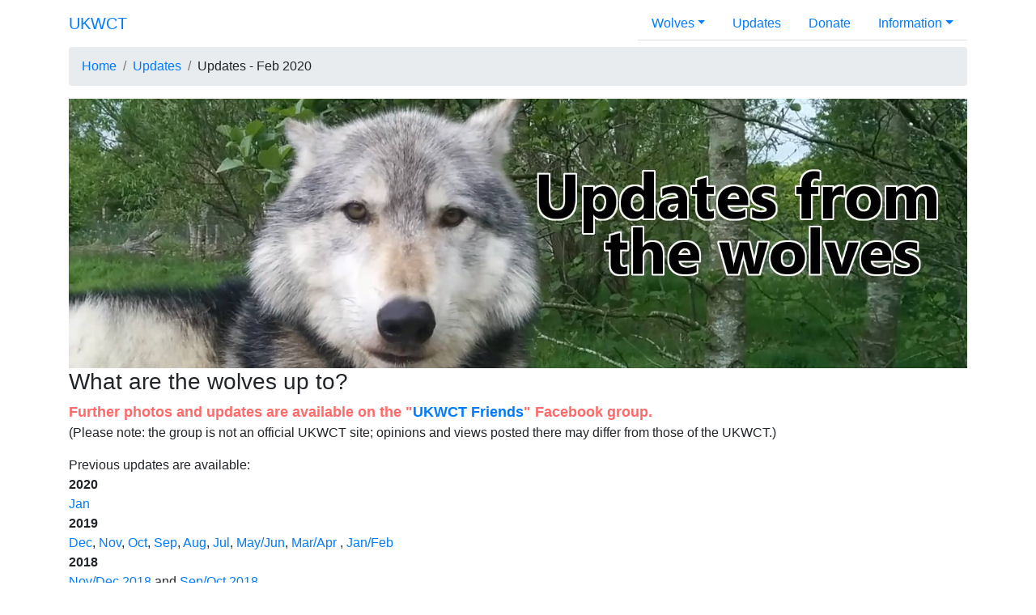

--- FILE ---
content_type: text/html; charset=utf-8
request_url: https://ukwct.org.uk/index.php?page=updates-20-2
body_size: 5658
content:
<!DOCTYPE html> 

<html lang="en"><head>
<link rel="canonical" href="https://ukwct.org.uk/index.php?page=updates-20-2" />   <meta charset="utf-8">
    <meta http-equiv="X-UA-Compatible" content="IE=edge">
    <meta name="viewport" content="width=device-width, initial-scale=1">
<title>Copy of Updates | The UK Wolf Conservation Trust</title>

<base href="https://ukwct.org.uk/" />
<meta name="Generator" content="CMS Made Simple - Copyright (C) 2004-2019. All rights reserved." />




<link href="/bootstrap/css/bootstrap.min.css" rel="stylesheet">
    <!-- Custom styles for this template -->







  </head><body>

          
 

    



 



  <nav class="navbar navbar-inverse navbar-static-top">
          <div class="container">
 <div class="navbar-header d-none d-md-block">
               <a class="navbar-brand" href="/">UKWCT</a>
            </div>


                <div id="navbar">
      <ul class="nav nav-tabs visible-sm visible-md">
	<li class="nav-item dropdown"><a class="nav-link dropdown-toggle" data-toggle="dropdown" href="#">Wolves<b class="caret"></b></a>
        	<div class="dropdown-menu">
                        <a class="dropdown-item" href="/index.php?page=wolves">Our wolves</a>
                        <hr />
                        <a class="dropdown-item" href="/index.php?page=tundra">Tundra</a>
                        <a class="dropdown-item" href="/index.php?page=tala">Tala</a>
                        <a class="dropdown-item" href="/index.php?page=pukak">Pukak</a>
                        <a class="dropdown-item" href="/index.php?page=sikko">Sikko</a>
<hr />
                        <a class="dropdown-item" href="/index.php?page=former-wolves">Former wolves</a>            
                        <a class="dropdown-item" href="/index.php?page=mosi-obit">Mosi</a>
                        <a class="dropdown-item" href="/index.php?page=torak-obit">Torak</a>
                        <a class="dropdown-item" href="/index.php?page=mai-obit">Mai</a>
                        <a class="dropdown-item" href="/index.php?page=motomo-obit">Motomo</a>
                        <a class="dropdown-item" href="/index.php?page=nuka-obit">Nuka</a>
                        <a class="dropdown-item" href="/index.php?page=massak-obit">Massak</a>
                        <hr />
                      <!--  <a class="dropdown-item" href="/index.php?page=wolf-webcam">Webcam - Mai and Motomo</a> -->
                        <a class="dropdown-item" href="/index.php?page=wolf-webcam-new">Webcam - the Arctics</a>
                </div>     
        </li>
        <li class="nav-item"><a class="nav-link" href="/index.php?page=updates">Updates</a></li>
        <li class="nav-item"><a class="nav-link" href="/donate">Donate</a></li>
        <li class="nav-item dropdown"><a class="nav-link dropdown-toggle" data-toggle="dropdown" href="#">Information<b class="caret"></b></a>
        	<div class="dropdown-menu">
                        <a class="dropdown-item" href="/index.php?page=information">About</a>
                        <a class="dropdown-item" href="/index.php?page=education">Education</a>
                        <a class="dropdown-item" href="/index.php?page=closure">FAQs</a>
                        <a class="dropdown-item" href="/index.php?page=projects">Projects</a>
                        <a class="dropdown-item" href="/index.php?page=wolfprint">Wolf Print magazine</a>
                        <!--navbar-form-->
                        <form class="cms_form" method="post" action="/">               
		        <div class="form-group">
		        <input type="text" size="15" class="form-control" placeholder="Search" name="cntnt01searchinput">
		        <input type="hidden" name="mact" value="Search,cntnt01,dosearch,0" />
			<input type="hidden" name="cntnt01returnid" value="15" />
		        <button type="submit" class="btn btn-default">Go</button></div>
		        </form>
                </div>     
        </li>
	
</ul>      
            </div>
</div>
        </nav> 


    <div class="container">

<nav aria-label="breadcrumb" style="display: flex; flex-wrap: wrap; padding: .75rem 1rem; margin-bottom: 1rem; list-style: none; background-color: #e9ecef; border-radius: .25rem;" ><span class="breadcrumb-item"><a href="https://ukwct.org.uk/" title="Home">Home</a></span><span class="breadcrumb-item"><a href="https://ukwct.org.uk/index.php?page=updates" title="Updates">Updates</a></span><span class="breadcrumb-item">Updates - Feb 2020</span></nav> 

      <!-- Example row of columns -->
      <div class="row">
<div class="col-md-12"><img class="img-fluid" src="images/new-nuka2.jpg" alt="Updates" />
<div class="row">
<div class="col-sm-12">
<h3>What are the wolves up to?</h3>
<p><span style="color: #ff6969; font-size: large;"> <strong>Further photos and updates are available on the "<a href="https://www.facebook.com/groups/8006497979" target="_new">UKWCT Friends</a>" Facebook group.</strong></span><br />(Please note: the group is not an official UKWCT site; opinions and views posted there may differ from those of the UKWCT.)</p>
<p>Previous updates are available: <br /> <strong>2020</strong><br /> <a href="https://ukwct.org.uk/index.php?page=updates-20-1">Jan</a><br /> <strong>2019</strong><br /> <a href="https://ukwct.org.uk/index.php?page=updates-19-9">Dec</a>, <a href="https://ukwct.org.uk/index.php?page=updates-19-8">Nov</a>, <a href="https://ukwct.org.uk/index.php?page=updates-19-7">Oct</a>, <a href="https://ukwct.org.uk/index.php?page=updates-19-6">Sep</a>, <a href="https://ukwct.org.uk/index.php?page=updates-19-5">Aug</a>, <a href="https://ukwct.org.uk/index.php?page=updates-19-4">Jul</a>, <a href="https://ukwct.org.uk/index.php?page=updates-19-3">May/Jun</a>, <a href="https://ukwct.org.uk/index.php?page=updates-19-2">Mar/Apr </a>, <a href="https://ukwct.org.uk/index.php?page=updates-19-1">Jan/Feb</a><br /> <strong>2018</strong><br /> <a href="https://ukwct.org.uk/index.php?page=updates-18-2">Nov/Dec 2018</a> and <a href="https://ukwct.org.uk/index.php?page=updates-18-1">Sep/Oct 2018</a></p>
</div>
</div>
</div>
<div class="row">
<div class="col-sm-4"><img class="img-fluid" src="images/updates/2002/_mot1.jpg" alt="Motomo" />
<p><strong>29th February 2020</strong></p>
</div>
<div class="col-sm-8">We arrived at the Trust to another very windy day. It is starting to become a theme. As most of the wolves are still having their breeding season it was only the Beenhams going out today.<br /><br />The ground at the moment is very boggy and slippy but this does not effect the wolves. They set off at a very good pace and we slid along behind them. All was quiet today and apart from seeing a couple of hikers on the public path nothing else interrupted the walk. We varied the route slightly but the Beenhams happily go anywhere. <br /><br />Once back we used the extra time to give their bed blocks a good clean. Most of the time the wolves prefer to sleep outside but when the weather is wet and windy or when they get older they are sometimes grateful for somewhere warm and dry to sleep. The bed blocks do have raised areas which are covered in straw but Mosi especially likes to kick it all off and sleep on the floor. The downside of her housekeeping is that when the rain comes in sideways it gets under the doors and makes all the straw wet. We emptied all the wet straw and replaced with nice fresh dry bedding. <br /><br />Mosi and Torak were noses pressed against the fence watching us to make sure we weren't up to no good in their beds. Once finished we opened the trap door for them to go in.Mosi was first in as usual . She went in and had a good sniff. She then came out and looked at us and I am not sure if I imagined it but I thought she looked pleased with our efforts. Torak then followed but showed no reaction at all. <br /><br />Time for the wolves to have their food and they were pleased to have chicken back on the menu. They have been having a change recently with pheasant and quail but the chicken seems more popular. Last bit of cake for us and time to go home. <em> Update by Cammie, photos by Eve</em></div>
<div class="row">
<div class="col-xs-12"><em> <strong>Mosi and Torak, Motomo</strong></em></div>
</div>
<div class="row">
<div class="col-sm-4"><a href="images/updates/2002/_mos1.jpg"> <img class="img-thumbnail" src="images/updates/2002/_mos1.jpg" alt="Mosi" /> </a></div>
<div class="col-sm-4"><a href="images/updates/2002/_tor1.jpg"> <img class="img-thumbnail" src="images/updates/2002/_tor1.jpg" alt="Torak" /> </a></div>
<div class="col-sm-4"><a href="images/updates/2002/_mot1.jpg"> <img class="img-thumbnail" src="images/updates/2002/_mot1.jpg" alt="Motomo" /> </a></div>
</div>
<div class="row">
<div class="col-xs-12"><em> <strong>Beenhams</strong></em></div>
</div>
<div class="row">
<div class="col-sm-4"><a href="images/updates/2002/_nuk1.jpg"> <img class="img-thumbnail" src="images/updates/2002/_nuk1.jpg" alt="Nuka" /> </a></div>
<div class="col-sm-4"><a href="images/updates/2002/_tun1.jpg"> <img class="img-thumbnail" src="images/updates/2002/_tun1.jpg" alt="Tundra" /> </a></div>
<div class="col-sm-4"><a href="images/updates/2002/_tn.jpg"> <img class="img-thumbnail" src="images/updates/2002/_tn.jpg" alt="Tala and Nuka" /> </a></div>
</div>
</div>
</div>
<hr />
<div class="row">
<div class="col-sm-4"><img class="img-fluid" src="images/updates/2002/_torak.jpg" alt="Torak" />
<p><strong>23rd February 2020</strong></p>
</div>
<div class="col-sm-8">We all arrived at the Trust and checked for any new fallen trees around the enclosures, but all was well.<br /><br />Mosi's rock is actually a large bone! She has abandoned it now and along with Torak, who was softly howling, they were checking who was here and are they going out for a walk!<br /><br />We all got ready for the first walk, donning wellies and waterproofs due to the unpredictable weather. For a change, we decided to take the Beenhams out first.<br /><br />All three came zooming out and set off at a fast pace, making it hard for us handlers to keep upright in all the slippery mud. The wind picked up along the way and the wolves surged ahead. The wind was behind us and Nuka kept looking behind him as if to say where's that coming from! Once we turned the corner at the top field, the wind died and so did the wolves speed! The rest of the walk was more sedate. Nuka of course found something smelly to roll in, then added to it with sheep deposits later.<br /><br />After we'd had a quick drink and removed some clothing layers after the vigourous walk, we took the Arctics out. They were very impatiendt to come out as usually we take them out first. Evidence of their excitement was extensively displayed due to Sue and Cammie's jackets being covered in mud.<br />All 3 scented everywhere on the walk, maybe due to not having been out for some weeks because of their breeding season.<br />Massak got a bit spooked by a huge gust of wind but soon recovered his composure. All of them had a growling session which is amazing to hear up close.<br /><br />It was decided to leave Torak and Mosi in their enclosure for another week or so for Torak's hormone levels to subside.<br /><br />We prepared the tortoises' food and fed them. We fed the wolves and they turned their noses up at quail... Pheasant is fine thanks, but none of them are interested in quails.<br /><br />To avoid Tala getting told off by Tundra, we didn't go into their enclosure today. As we all left, having had a great but somewhat wet and windy day, the sun came out! <br /><br />Writeup and photos by Eve.</div>
<div class="row">
<div class="col-xs-12"><em> <strong>Mosi and Torak, Mai and Motmo</strong></em></div>
</div>
<div class="row">
<div class="col-sm-3"><a href="images/updates/2002/_mosi.jpg"> <img class="img-thumbnail" src="images/updates/2002/_mosi.jpg" alt="Mosi" /> </a></div>
<div class="col-sm-3"><a href="images/updates/2002/_torak.jpg"> <img class="img-thumbnail" src="images/updates/2002/_torak.jpg" alt="Torak" /> </a></div>
<div class="col-sm-3"><a href="images/updates/2002/_mai.jpg"> <img class="img-thumbnail" src="images/updates/2002/_mai.jpg" alt="Mai" /> </a></div>
<div class="col-sm-3"><a href="images/updates/2002/_mot.jpg"> <img class="img-thumbnail" src="images/updates/2002/_mot.jpg" alt="Motomo" /> </a></div>
</div>
<div class="row">
<div class="col-xs-12"><em> <strong>Arctics, Beenhams</strong></em></div>
</div>
<div class="row">
<div class="col-sm-3"><a href="images/updates/2002/_sik.jpg"> <img class="img-thumbnail" src="images/updates/2002/_sik.jpg" alt="Sikko" /> </a></div>
<div class="col-sm-3"><a href="images/updates/2002/_tala.jpg"> <img class="img-thumbnail" src="images/updates/2002/_tala.jpg" alt="Tala" /> </a></div>
<div class="col-sm-3"><a href="images/updates/2002/_tundra.jpg"> <img class="img-thumbnail" src="images/updates/2002/_tundra.jpg" alt="Tundra" /> </a></div>
<div class="col-sm-3"><a href="images/updates/2002/_nuka.jpg"> <img class="img-thumbnail" src="images/updates/2002/_nuka.jpg" alt="Nuka" /> </a></div>
</div>
</div>
<hr />
<div class="row">
<div class="col-sm-4"><img class="img-fluid" src="images/updates/2002/Mai01.jpg" alt="Mai" />
<p><strong>16th February 2020</strong></p>
</div>
<div class="col-sm-8">We arrived on site ready to take the wolves out. As we got to the observation room we were immediately struck by Mosi's odd behaviour. We are now in wolves traditional breeding season and the female wolves in particular sometimes attach themselves to a certain item and behave as if it is a cub to mother. In previous years I recall Mai behaving in this way with a chicken carcass which had been meant for her to eat. Luckily Mosi's new favourite item is a rock which is not going to smell as bad as a chicken if she keeps this up. Torak was displaying typical wolf behaviour in that he was circling around pretending he was not interested but getting closer on each circle. She would ignore him until he got to a certain distance and he was then met with flat ears and a bared set of teeth. He would nonchalantly move away a bit and then start the whole process again. They are very amusing to watch.<br /><br />Due to the breeding season it was only the Beenhams coming out for a walk. We had already decided it was going to be a quick one due to the arrival of storm Dennis and the fact the some volunteers have long journeys. The walk had been cancelled last weekend due to bad weather so the Beenhams were raring to go. As typical at this time of the year the lower ranking wolves are quite often pinned down by the other wolves and Tala had mud all caked into her fur. It had gone a but spiky and she looked as if she was sporting a new punk look. A fast pace was set which was not easy as the ground is very wet and slippy at the moment. All went to plan until we arrived at the top field where there are sheep grazing. They are fenced off but it is always interesting watching the sheep behaviour. The wolves do not always take a lot of notice of the sheep however Tala was wanting to go a bit closer and observe them. The sheep all round up together and then a few brave ones take the front lead and they all approached the fence. Nothing more can happen as they are kept apart. <br /><br />The next bit of excitement was when we came through the field into the main trust enclosures. Where the public paths are we always have a look out ahead to ensure there are no dogs off lead. However coming back up the steps into the trust it is private property and a blind corner so we were surprised to suddenly be facing Tsa's little dog Peanut. Lots of barking from Peanut (a Jack Russell) and we quickly took the wolves back down the steps into the field and got the gate shut between them. I bet he was proud that he had seen 3 wolves off his property. Tsa was with him but had not realised we had the wolves out. <br /><br />We then fed all the wolves and set off home before the worst of the weather hit. <br /><br />Writeup by Cammie, photos by Eve.</div>
<div class="row">
<div class="col-xs-12"><em> <strong>Mosi and Torak</strong></em></div>
</div>
<div class="row">
<div class="col-sm-4"><a href="images/updates/2002/Mosi01.jpg"> <img class="img-thumbnail" src="images/updates/2002/Mosi01.jpg" alt="Mosi" /> </a></div>
<div class="col-sm-4"><a href="images/updates/2002/Torak01.jpg"> <img class="img-thumbnail" src="images/updates/2002/Torak01.jpg" alt="Torak" /> </a></div>
<div class="col-sm-4"><a href="images/updates/2002/Torak02.jpg"> <img class="img-thumbnail" src="images/updates/2002/Torak02.jpg" alt="Torak" /> </a></div>
</div>
<div class="row">
<div class="col-xs-12"><em> <strong>Mai and Motomo</strong></em></div>
</div>
<div class="row">
<div class="col-sm-4"><a href="images/updates/2002/Motomo.jpg"> <img class="img-thumbnail" src="images/updates/2002/Motomo.jpg" alt="Motomo" /> </a></div>
<div class="col-sm-4"><a href="images/updates/2002/Mai01.jpg"> <img class="img-thumbnail" src="images/updates/2002/Mai01.jpg" alt="Mai" /> </a></div>
</div>
</div>
<hr />
<div class="row">
<div class="col-sm-4"><img class="img-fluid" src="images/updates/2002/mosi2.jpg" alt="Mosi" />
<p><strong>1st February 2020</strong></p>
</div>
<div class="col-sm-8">Saturday was a mild, breezy and springlike day. As the volunteers arrived, Mosi kept watch, with Torak not far away either. Both of them then followed us down to the corner of their enclosure, doubtless hoping to come out.<br /><br />The day started with a Mai walk. It's coming up to breeding season for Mai and she was torn as to whether or not to come out - you could see her looking at the gate, then over to Motomo, then back at the gate. After a few minutes of this we left, but as we did so she came over to the gate, having decided she wanted to come out after all. We took her around the top field and she spent a considerable amount of time rolling in something smelly - she really enjoyed it.<br /><br />Straight after that Tsa (the owner of the Trust) came over and joined us for the Beenhams' walk. They went around more slowly than usual, with Nuka being especially interested in the sheep which have taken up residence by the allotments, at the southeast corner of the Trust's land. The interest was reciprocated, as the picture below shows.<br /><br />After the Beenhams' walk we took Mosi and Torak out. They had a great time, as we took a different route to usual which involved going through Tsa's garden. Mosi was especially interested in exploring the area, which was followed by a walk around the top field. Both wolves seemed delighted to be out, which is good to see!<br /><br />Lunch followed, both for us and then the wolves; we'd crammed three walks into a couple of hours, so a break was most welcome. The day finished off with us going into the Beenhams' enclosure, where Tundra as usual gave out some neck-rubs. Tala was flitting around, trying to sneak in some fuss and attention without her sister noticing. Before long all three wolves rushed away, which was our cue to leave. <br /><br />Nuka picture by Katharine, Mai picture and video by Eve.</div>
<div class="row">
<div class="col-xs-12"><em> <strong>Mosi and Torak</strong></em></div>
</div>
<div class="row">
<div class="col-sm-3"><a href="images/updates/2002/Mosi1.jpg"> <img class="img-thumbnail" src="images/updates/2002/Mosi1.jpg" alt="Mosi" /> </a></div>
<div class="col-sm-3"><a href="images/updates/2002/Mosi2.jpg"> <img class="img-thumbnail" src="images/updates/2002/Mosi2.jpg" alt="Mosi" /> </a></div>
<div class="col-sm-3"><a href="images/updates/2002/Torak1.jpg"> <img class="img-thumbnail" src="images/updates/2002/Torak1.jpg" alt="Torak" /> </a></div>
<div class="col-sm-3"><a href="images/updates/2002/Torak2.jpg"> <img class="img-thumbnail" src="images/updates/2002/Torak2.jpg" alt="Torak" /> </a></div>
</div>
<div class="row">
<div class="col-xs-12"><em> <strong>Mai and Nuka</strong></em></div>
</div>
<div class="row">
<div class="col-sm-4"><a href="images/updates/2002/Mai.jpg"> <img class="img-thumbnail" src="images/updates/2002/Mai.jpg" alt="Mai" /> </a></div>
<div class="col-sm-4"><a href="images/updates/2002/Nuka.jpg"> <img class="img-thumbnail" src="images/updates/2002/Nuka.jpg" alt="Nuka" /> </a></div>
<div class="col-sm-4">
<div class="embed-fluid embed-fluid-16by9"><iframe class="embed-fluid-item" src="https://www.youtube.com/embed/byq3QovInWA?rel=0" width="360" height="202" allowfullscreen="allowfullscreen"></iframe></div>
</div>
</div>
</div>  
      <hr>

      <footer>
     <p><strong><span style="color: #000000; position: relative; top: 6px;">© Copyright 1995-2025 UKWCT</span></strong><br />
<span style="color: #000000; position: relative; top: 6px;"><a href="/index.php?page=website-privacy-policy-cookies" style="color: #000000;">Privacy policy</a></span></p>
      </footer>
    </div> <!-- /container -->

 <!-- Bootstrap core JavaScript
    ================================================== -->
    <!-- Placed at the end of the document so the pages load faster -->
    <script src="/bootstrap/js/jquery-3.4.1.slim.min.js"></script>
    <script src="/bootstrap/js/popper.min.js"></script>
    <script src="/bootstrap/js/bootstrap.min.js"></script>
    

  </body>
</html>